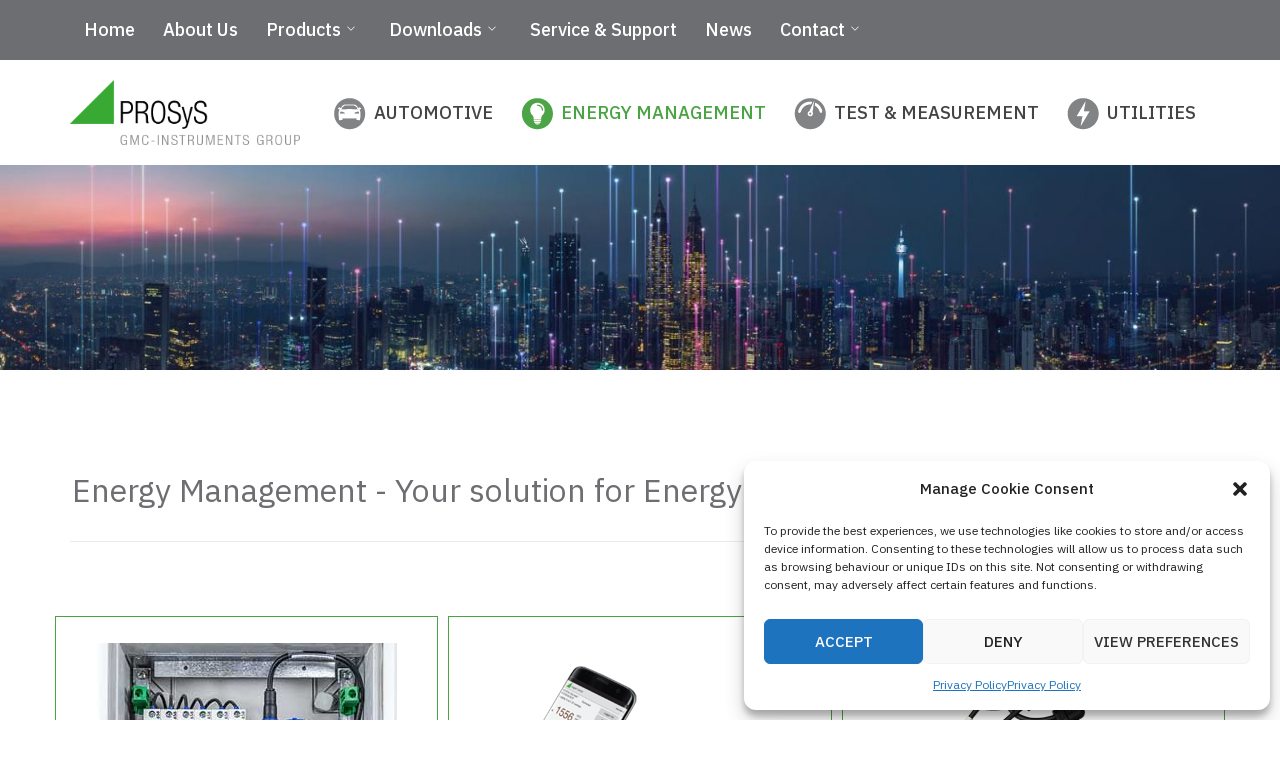

--- FILE ---
content_type: text/css
request_url: https://www.i-prosys.com/wp-content/cache/wpo-minify/1742990490/assets/wpo-minify-footer-58dc0d40.min.css
body_size: 3285
content:
.ds-popup *{margin:0;padding:0}.ds-popup div{box-sizing:border-box}.ds-popup-content blockquote,.ds-popup-content dd,.ds-popup-content dl,.ds-popup-content dt,.ds-popup-content fieldset,.ds-popup-content figure,.ds-popup-content h1,.ds-popup-content h2,.ds-popup-content h3,.ds-popup-content h4,.ds-popup-content h5,.ds-popup-content h6,.ds-popup-content hr,.ds-popup-content iframe,.ds-popup-content legend,.ds-popup-content li,.ds-popup-content ol,.ds-popup-content p,.ds-popup-content pre,.ds-popup-content textarea,.ds-popup-content ul{margin:0;padding:0}.ds-popup-content h1,.ds-popup-content h2,.ds-popup-content h3,.ds-popup-content h4,.ds-popup-content h5,.ds-popup-content h6{font-size:100%;font-weight:400}.ds-popup-content h3{border:none}.ds-popup-content ul{list-style:none}.ds-popup-content button,.ds-popup-content input,.ds-popup-content select,.ds-popup-content textarea{margin:0}.ds-popup-content img,.ds-popup-content video{height:auto;max-width:100%}.ds-popup-content iframe{border:0}body.no-scroll,html.no-scroll{overflow:hidden}@media only screen and (max-width:780px){body.no-scroll,html.no-scroll{width:100%;height:100%;position:absolute}}.ds-popup-overlay{position:fixed;top:0;left:0;width:100%;height:100%}.ds-popup-overlay,.ds-popup-wrapper{display:none}.ds-popup-wrapper{position:fixed;background-size:cover}.ds-popup-wrapper.is-shadow{-webkit-box-shadow:0 0 8px rgba(0,0,0,.5);box-shadow:0 0 8px rgba(0,0,0,.5)}.ds-popup-wrapper.is-radius{border-radius:15px}.ds-popup-wrapper.-center{top:0;left:0;margin:auto!important}.ds-popup-wrapper.-topCenter{top:0;left:0;margin:0 auto!important}.ds-popup-wrapper.-bottomCenter{bottom:0;left:0;margin:0 auto!important}.ds-popup-wrapper.-topLeft{top:0;left:0}.ds-popup-wrapper.-topRight{top:0;right:0}.ds-popup-wrapper.-bottomLeft{bottom:0;left:0}.ds-popup-wrapper.-bottomRight{bottom:0;right:0}.ds-popup-wrapper.-right{top:0;right:0;bottom:0;margin:auto 0!important}.ds-popup-wrapper.-left{top:0;left:0;bottom:0;margin:auto 0!important}.ds-popup-close{cursor:pointer;position:absolute;font-weight:700}.ds-popup-close,.ds-popup-close:before{transition:all .1s ease}.ds-popup-close:before{white-space:nowrap;display:block;position:relative;transition:all .1s ease}.ds-popup-close.-topLeft{top:0;left:0}.ds-popup-close.-topRight{top:0;right:0}.ds-popup-close.-topLeft.-outer,.ds-popup-close.-topRight.-outer{transform:translateY(-100%)}.ds-popup-close.-bottomLeft{bottom:0;left:0}.ds-popup-close.-bottomRight{bottom:0;right:0}.ds-popup-close.-bottomLeft.-outer,.ds-popup-close.-bottomRight.-outer{transform:translateY(100%)}.ds-popup-close.-text{padding:5px 12px}.ds-popup-close.-text:before{content:attr(data-ds-close-text)}.ds-popup-close.-text:hover,.ds-popup-close.-text:hover:before{opacity:.85}.ds-popup-close.-icon,.ds-popup-close.-tag{text-align:center}.ds-popup-close.-icon:before,.ds-popup-close.-tag:before{content:"×"}.ds-popup-close.-icon:hover,.ds-popup-close.-icon:hover:before,.ds-popup-close.-tag:hover,.ds-popup-close.-tag:hover:before{opacity:.85}.ds-popup-close.-icon{background:0 0!important}.is-radius .-topLeft{border-radius:15px 0 0 0}.is-radius .-topRight{border-radius:0 15px 0 0}.is-radius .-bottomLeft{border-radius:0 0 0 15px}.is-radius .-bottomRight{border-radius:0 0 15px 0}.ds-popup-overlay,.ds-popup-wrapper{animation-duration:.4s}.ds-popup-overlay{animation-delay:.2s}.ds-popup.ds-active .ds-popup-overlay{animation-delay:0s}.ds-popup-wrapper{animation-delay:0s}.ds-popup.ds-active .ds-popup-wrapper{animation-delay:.2s}.ds-popup-overlay,.ds-popup-wrapper{animation-iteration-count:1;animation-timing-function:ease;animation-fill-mode:both;animation-direction:normal;backface-visibility:hidden;transform-style:preserve-3d}.ds-popup.ds-active div[data-ds-effect=zoomIn]{animation-name:ds-zoomIn}.ds-popup div[data-ds-effect=zoomIn]{animation-name:ds-zoomIn-out}@keyframes ds-zoomIn{0%{opacity:0;transform:scale(.7)}100%{opacity:1;transform:none}}@keyframes ds-zoomIn-out{0%{opacity:1;transform:none}100%{opacity:0;transform:scale(.7)}}.ds-popup.ds-active div[data-ds-effect=zoomOut]{animation-name:ds-zoomOut}.ds-popup div[data-ds-effect=zoomOut]{animation-name:ds-zoomOut-out}@keyframes ds-zoomOut{0%{opacity:0;transform:scale(1.3)}100%{opacity:1;transform:none}}@keyframes ds-zoomOut-out{0%{opacity:1;transform:none}100%{opacity:0;transform:scale(1.3)}}.ds-popup.ds-active div[data-ds-effect=slideTop]{animation-name:ds-slideTop}.ds-popup div[data-ds-effect=slideTop]{animation-name:ds-slideTop-out}@keyframes ds-slideTop{0%{opacity:0;transform:translateY(-25%)}100%{opacity:1;transform:none}}@keyframes ds-slideTop-out{0%{opacity:1;transform:none}100%{opacity:0;transform:translateY(-25%)}}.ds-popup.ds-active div[data-ds-effect=slideBottom]{animation-name:ds-slideBottom}.ds-popup div[data-ds-effect=slideBottom]{animation-name:ds-slideBottom-out}@keyframes ds-slideBottom{0%{opacity:0;transform:translateY(25%)}100%{opacity:1;transform:none}}@keyframes ds-slideBottom-out{0%{opacity:1;transform:none}100%{opacity:0;transform:translateY(25%)}}.ds-popup.ds-active div[data-ds-effect=slideRight]{animation-name:ds-slideRight}.ds-popup div[data-ds-effect=slideRight]{animation-name:ds-slideRight-out}@keyframes ds-slideRight{0%{opacity:0;transform:translateX(25%)}100%{opacity:1;transform:none}}@keyframes ds-slideRight-out{0%{opacity:1;transform:none}100%{opacity:0;transform:translateX(25%)}}.ds-popup.ds-active div[data-ds-effect=slideLeft]{animation-name:ds-slideLeft}.ds-popup div[data-ds-effect=slideLeft]{animation-name:ds-slideLeft-out}@keyframes ds-slideLeft{0%{opacity:0;transform:translateX(-25%)}100%{opacity:1;transform:none}}@keyframes ds-slideLeft-out{0%{opacity:1;transform:none}100%{opacity:0;transform:translateX(-25%)}}.ds-popup.ds-active div[data-ds-effect=slideInTop]{animation-name:ds-slideInTop}.ds-popup div[data-ds-effect=slideInTop]{animation-name:ds-slideInTop-out}@keyframes ds-slideInTop{0%{opacity:0;transform:scale(.8) translateY(-30%)}50%{opacity:1;transform:scale(.8) translateY(0)}100%{opacity:1;transform:none}}@keyframes ds-slideInTop-out{0%{opacity:1;transform:none}50%{opacity:1;transform:scale(.8) translateY(0)}100%{opacity:0;transform:scale(.8) translateY(-30%)}}.ds-popup.ds-active div[data-ds-effect=slideInBottom]{animation-name:ds-slideInBottom}.ds-popup div[data-ds-effect=slideInBottom]{animation-name:ds-slideInBottom-out}@keyframes ds-slideInBottom{0%{opacity:0;transform:scale(.8) translateY(30%)}50%{opacity:1;transform:scale(.8) translateY(0)}100%{opacity:1;transform:none}}@keyframes ds-slideInBottom-out{0%{opacity:1;transform:none}50%{opacity:1;transform:scale(.8) translateY(0)}100%{opacity:0;transform:scale(.8) translateY(30%)}}.ds-popup.ds-active div[data-ds-effect=slideInRight]{animation-name:ds-slideInRight}.ds-popup div[data-ds-effect=slideInRight]{animation-name:ds-slideInRight-out}@keyframes ds-slideInRight{0%{opacity:0;transform:scale(.8) translateX(30%)}50%{opacity:1;transform:scale(.8) translateX(0)}100%{opacity:1;transform:none}}@keyframes ds-slideInRight-out{0%{opacity:1;transform:none}50%{opacity:1;transform:scale(.8) translateX(0)}100%{opacity:0;transform:scale(.8) translateX(30%)}}.ds-popup.ds-active div[data-ds-effect=slideInLeft]{animation-name:ds-slideInLeft}.ds-popup div[data-ds-effect=slideInLeft]{animation-name:ds-slideInLeft-out}@keyframes ds-slideInLeft{0%{opacity:0;transform:scale(.8) translateX(-30%)}50%{opacity:1;transform:scale(.8) translateX(0)}100%{opacity:1;transform:none}}@keyframes ds-slideInLeft-out{0%{opacity:1;transform:none}50%{opacity:1;transform:scale(.8) translateX(0)}100%{opacity:0;transform:scale(.8) translateX(-30%)}}.ds-popup.ds-active div[data-ds-effect=rotateIn]{animation-name:ds-rotateIn}.ds-popup div[data-ds-effect=rotateIn]{animation-name:ds-rotateIn-out}@keyframes ds-rotateIn{0%{opacity:0;transform:rotate(720deg) scale(.5)}100%{opacity:1;transform:none}}@keyframes ds-rotateIn-out{0%{opacity:1;transform:none}100%{opacity:0;transform:rotate(720deg) scale(.5)}}.ds-popup.ds-active div[data-ds-effect=rotateOut]{animation-name:ds-rotateOut}.ds-popup div[data-ds-effect=rotateOut]{animation-name:ds-rotateOut-out}@keyframes ds-rotateOut{0%{opacity:0;transform:rotate(720deg) scale(1.4)}100%{opacity:1;transform:none}}@keyframes ds-rotateOut-out{0%{opacity:1;transform:none}100%{opacity:0;transform:rotate(720deg) scale(1.4)}}.ds-popup.ds-active div[data-ds-effect=flipInX]{animation-name:ds-flipInX}.ds-popup div[data-ds-effect=flipInX]{animation-name:ds-flipInX-out}@keyframes ds-flipInX{0%{opacity:0;transform:perspective(400px) rotate3d(1,0,0,90deg);transition-timing-function:ease-in}40%{transform:perspective(400px) rotate3d(1,0,0,-20deg);transition-timing-function:ease-in}60%{opacity:1;transform:perspective(400px) rotate3d(1,0,0,10deg)}80%{transform:perspective(400px) rotate3d(1,0,0,-5deg)}100%{transform:perspective(400px)}}@keyframes ds-flipInX-out{0%{transform:perspective(400px)}20%{transform:perspective(400px) rotate3d(1,0,0,-5deg)}40%{opacity:1;transform:perspective(400px) rotate3d(1,0,0,10deg)}60%{transform:perspective(400px) rotate3d(1,0,0,-20deg);transition-timing-function:ease-in}100%{opacity:0;transform:perspective(400px) rotate3d(1,0,0,90deg);transition-timing-function:ease-in}}.ds-popup.ds-active div[data-ds-effect=flipInY]{animation-name:ds-flipInY}.ds-popup div[data-ds-effect=flipInY]{animation-name:ds-flipInY-out}@keyframes ds-flipInY{0%{opacity:0;transform:perspective(400px) rotate3d(0,1,0,90deg);transition-timing-function:ease-in}40%{transform:perspective(400px) rotate3d(0,1,0,-20deg);transition-timing-function:ease-in}60%{opacity:1;transform:perspective(400px) rotate3d(0,1,0,10deg)}80%{transform:perspective(400px) rotate3d(0,1,0,-5deg)}100%{transform:perspective(400px)}}@keyframes ds-flipInY-out{0%{transform:perspective(400px)}20%{transform:perspective(400px) rotate3d(0,1,0,-5deg)}40%{opacity:1;transform:perspective(400px) rotate3d(0,1,0,10deg)}60%{transform:perspective(400px) rotate3d(0,1,0,-20deg);transition-timing-function:ease-in}100%{opacity:0;transform:perspective(400px) rotate3d(0,1,0,90deg);transition-timing-function:ease-in}}.ds-popup.ds-active div[data-ds-effect=swingTop]{animation-name:ds-swingTop}.ds-popup div[data-ds-effect=swingTop]{animation-name:ds-swingTop-out;transform-origin:top center}@keyframes ds-swingTop{0%{opacity:0;transform:perspective(300px) rotateX(-90deg)}100%{opacity:1;transform:none}}@keyframes ds-swingTop-out{0%{opacity:1;transform:none}100%{opacity:0;transform:perspective(300px) rotateX(-90deg)}}.ds-popup.ds-active div[data-ds-effect=swingBottom]{animation-name:ds-swingBottom}.ds-popup div[data-ds-effect=swingBottom]{animation-name:ds-swingBottom-out;transform-origin:bottom center}@keyframes ds-swingBottom{0%{opacity:0;transform:perspective(300px) rotateX(90deg)}100%{opacity:1;transform:none}}@keyframes ds-swingBottom-out{0%{opacity:1;transform:none}100%{opacity:0;transform:perspective(300px) rotateX(90deg)}}.ds-popup.ds-active div[data-ds-effect=swingRight]{animation-name:ds-swingRight}.ds-popup div[data-ds-effect=swingRight]{animation-name:ds-swingRight-out;transform-origin:center right}@keyframes ds-swingRight{0%{opacity:0;transform:perspective(200px) rotateY(-90deg)}100%{opacity:1;transform:none}}@keyframes ds-swingRight-out{0%{opacity:1;transform:none}100%{opacity:0;transform:perspective(200px) rotateY(-90deg)}}.ds-popup.ds-active div[data-ds-effect=swingLeft]{animation-name:ds-swingLeft}.ds-popup div[data-ds-effect=swingLeft]{animation-name:ds-swingLeft-out;transform-origin:center left}@keyframes ds-swingLeft{0%{opacity:0;transform:perspective(200px) rotateY(90deg)}100%{opacity:1;transform:none}}@keyframes ds-swingLeft-out{0%{opacity:1;transform:none}100%{opacity:0;transform:perspective(200px) rotateY(90deg)}}.ds-popup.ds-active div[data-ds-effect=flash]{animation-name:ds-flash}@keyframes ds-flash{0%,40%,80%{opacity:0}100%,20%,60%{opacity:1}}.ds-popup.ds-active div[data-ds-effect=pulse]{animation-name:ds-pulse}@keyframes ds-pulse{0%{opacity:0}25%{opacity:1}25%,75%{transform:scale(1.05)}0%,100%,50%{transform:none}}.ds-popup.ds-active div[data-ds-effect=rubberBand]{animation-name:ds-rubberBand}@keyframes ds-rubberBand{0%{opacity:0;transform:scale3d(1,1,1)}30%{opacity:1;transform:scale3d(1.25,.75,1)}40%{transform:scale3d(.75,1.25,1)}50%{transform:scale3d(1.15,.85,1)}65%{transform:scale3d(.95,1.05,1)}75%{transform:scale3d(1.05,.95,1)}100%{transform:scale3d(1,1,1)}}.ds-popup.ds-active div[data-ds-effect=shake]{animation-name:ds-shake}@keyframes ds-shake{0%{opacity:0}10%{opacity:1}0%,100%{transform:translate3d(0,0,0)}10%,30%,50%,70%,90%{transform:translate3d(-10px,0,0)}20%,40%,60%,80%{transform:translate3d(10px,0,0)}}.ds-popup.ds-active div[data-ds-effect=swing]{animation-name:ds-swing;transform-origin:top center}@keyframes ds-swing{0%{opacity:0}20%{opacity:1;transform:rotate3d(0,0,1,15deg)}40%{transform:rotate3d(0,0,1,-10deg)}60%{transform:rotate3d(0,0,1,5deg)}80%{transform:rotate3d(0,0,1,-5deg)}100%{transform:rotate3d(0,0,1,0deg)}}.ds-popup.ds-active div[data-ds-effect=tada]{animation-name:ds-tada}@keyframes ds-tada{0%{opacity:0;transform:scale3d(1,1,1)}10%{opacity:1}10%,20%{transform:scale3d(.9,.9,.9) rotate3d(0,0,1,-3deg)}30%,50%,70%,90%{transform:scale3d(1.1,1.1,1.1) rotate3d(0,0,1,3deg)}40%,60%,80%{transform:scale3d(1.1,1.1,1.1) rotate3d(0,0,1,-3deg)}100%{transform:scale3d(1,1,1)}}.ds-popup.ds-active div[data-ds-effect=wobble]{animation-name:ds-wobble}@keyframes ds-wobble{0%{opacity:0;transform:none}15%{opacity:1;transform:translate3d(-25%,0,0) rotate3d(0,0,1,-5deg)}30%{transform:translate3d(20%,0,0) rotate3d(0,0,1,3deg)}45%{transform:translate3d(-15%,0,0) rotate3d(0,0,1,-3deg)}60%{transform:translate3d(10%,0,0) rotate3d(0,0,1,2deg)}75%{transform:translate3d(-5%,0,0) rotate3d(0,0,1,-1deg)}100%{transform:none}}.ds-popup.ds-active div[data-ds-effect=bounce]{animation-name:ds-bounce;transform-origin:center bottom}@keyframes ds-bounce{0%{opacity:0}20%{opacity:1}0%,100%,20%,53%,80%{transition-timing-function:cubic-bezier(.215,.61,.355,1);transform:translate3d(0,0,0)}40%,43%{transition-timing-function:cubic-bezier(.755,.05,.855,.06);transform:translate3d(0,-30px,0)}70%{transition-timing-function:cubic-bezier(.755,.05,.855,.06);transform:translate3d(0,-15px,0)}90%{transform:translate3d(0,-4px,0)}}.ds-popup.ds-active div[data-ds-effect=bounceIn]{animation-name:ds-bounceIn}@keyframes ds-bounceIn{0%,100%,20%,40%,60%,80%{transition-timing-function:cubic-bezier(.215,.61,.355,1)}0%{opacity:0;transform:scale3d(.3,.3,.3)}20%{transform:scale3d(1.1,1.1,1.1)}40%{transform:scale3d(.9,.9,.9)}60%{opacity:1;transform:scale3d(1.03,1.03,1.03)}80%{transform:scale3d(.97,.97,.97)}100%{opacity:1;transform:scale3d(1,1,1)}}.ds-popup.ds-active div[data-ds-effect=bounceInUp]{animation-name:ds-bounceInUp}@keyframes ds-bounceInUp{0%,100%,60%,75%,90%{transition-timing-function:cubic-bezier(.215,.61,.355,1)}0%{opacity:0;transform:translate3d(0,3000px,0)}60%{opacity:1;transform:translate3d(0,-20px,0)}75%{transform:translate3d(0,10px,0)}90%{transform:translate3d(0,-5px,0)}100%{transform:translate3d(0,0,0)}}.ds-popup.ds-active div[data-ds-effect=bounceInDown]{animation-name:ds-bounceInDown}@keyframes ds-bounceInDown{0%,100%,60%,75%,90%{transition-timing-function:cubic-bezier(.215,.61,.355,1)}0%{opacity:0;transform:translate3d(0,-3000px,0)}60%{opacity:1;transform:translate3d(0,25px,0)}75%{transform:translate3d(0,-10px,0)}90%{transform:translate3d(0,5px,0)}100%{transform:none}}.ds-popup.ds-active div[data-ds-effect=bounceInRight]{animation-name:ds-bounceInRight}@keyframes ds-bounceInRight{0%,100%,60%,75%,90%{transition-timing-function:cubic-bezier(.215,.61,.355,1)}0%{opacity:0;transform:translate3d(3000px,0,0)}60%{opacity:1;transform:translate3d(-25px,0,0)}75%{transform:translate3d(10px,0,0)}90%{transform:translate3d(-5px,0,0)}100%{transform:none}}.ds-popup.ds-active div[data-ds-effect=bounceInLeft]{animation-name:ds-bounceInLeft}@keyframes ds-bounceInLeft{0%,100%,60%,75%,90%{transition-timing-function:cubic-bezier(.215,.61,.355,1)}0%{opacity:0;transform:translate3d(-3000px,0,0)}60%{opacity:1;transform:translate3d(25px,0,0)}75%{transform:translate3d(-10px,0,0)}90%{transform:translate3d(5px,0,0)}100%{transform:none}}.ds-popup.ds-active div[data-ds-effect=unFold]{animation-name:ds-unFold}.ds-popup div[data-ds-effect=unFold]{animation-name:ds-unFold-out}@keyframes ds-unFold{0%{transform:scaleY(.01) scaleX(0)}50%{transform:scaleY(.01) scaleX(1)}100%{transform:scaleY(1) scaleX(1)}}@keyframes ds-unFold-out{0%{transform:scaleY(1) scaleX(1)}50%{transform:scaleY(.01) scaleX(1)}100%{transform:scaleY(.01) scaleX(0)}}.ds-popup.ds-active div[data-ds-effect=flowIn]{animation-name:ds-flowIn}.ds-popup div[data-ds-effect=flowIn]{animation-name:ds-flowIn-out}@keyframes ds-flowIn{0%{opacity:0;border-radius:200px;transform:scale(.6)}50%{opacity:1}100%{transform:scale(1)}}@keyframes ds-flowIn-out{0%{transform:scale(1)}50%{opacity:1}100%{opacity:0;border-radius:200px;transform:scale(.6)}}.ds-popup.ds-active div[data-ds-effect=fadeIn]{animation-name:ds-fadeIn}@keyframes ds-fadeIn{0%{opacity:0}100%{opacity:1}}.ds-popup div[data-ds-effect*=bounce],.ds-popup div[data-ds-effect=fadeIn],.ds-popup div[data-ds-effect=flash],.ds-popup div[data-ds-effect=pulse],.ds-popup div[data-ds-effect=rubberBand],.ds-popup div[data-ds-effect=shake],.ds-popup div[data-ds-effect=swing],.ds-popup div[data-ds-effect=tada],.ds-popup div[data-ds-effect=wobble]{animation-name:ds-fadeIn-out}@keyframes ds-fadeIn-out{0%{opacity:1}100%{opacity:0}}.ds-popup-content{font-size:16px;position:relative;display:block;height:100%;overflow-y:hidden;line-height:1.5}.ds-popup-content:hover{overflow-y:auto;overflow-x:hidden;-webkit-overflow-scrolling:touch;-moz-overflow-scrolling:touch;-ms-overflow-scrolling:touch;-o-overflow-scrolling:touch;overflow-scrolling:touch}.ds-popup-content::-webkit-scrollbar{-webkit-appearance:none;width:2px}.ds-popup-content::-webkit-scrollbar-thumb{border-radius:2px;background-color:rgba(0,0,0,.5);-webkit-box-shadow:0 0 1px rgba(255,255,255,.5)}.ds-popup-content ol,.ds-popup-content ul{padding:0;margin:0}.ds-popup-content li+li{margin-top:.25em}.ds-popup-content blockquote:not(:last-child),.ds-popup-content dl:not(:last-child),.ds-popup-content ol:not(:last-child),.ds-popup-content p:not(:last-child),.ds-popup-content pre:not(:last-child),.ds-popup-content table:not(:last-child),.ds-popup-content ul:not(:last-child){margin-bottom:1em}.ds-popup-content h1,.ds-popup-content h2,.ds-popup-content h3,.ds-popup-content h4,.ds-popup-content h5,.ds-popup-content h6{font-family:inherit;font-weight:600;line-height:1.125}.ds-popup-content h1{font-size:2em;margin-bottom:.5em}.ds-popup-content h1:not(:first-child){margin-top:1em}.ds-popup-content h2{font-size:1.75em;margin-bottom:.5714em}.ds-popup-content h2:not(:first-child){margin-top:1.1428em}.ds-popup-content h3{font-size:1.5em;margin-bottom:.6666em}.ds-popup-content h3:not(:first-child){margin-top:1.3333em}.ds-popup-content h4{font-size:1.25em;margin-bottom:.8em}.ds-popup-content h5{font-size:1.125em;margin-bottom:.8888em}.ds-popup-content h6{font-size:1em;margin-bottom:1em}.ds-popup-content p{font-size:inherit;line-height:1.5!important}.ds-popup-content blockquote{background-color:#f5f5f5;border-left:5px solid #dbdbdb;padding:1.25em 1.5em}.ds-popup-content ol{list-style-position:outside;margin-left:2em;margin-top:1em}.ds-popup-content ol:not([type]){list-style-type:decimal}.ds-popup-content ol:not([type]).is-lower-alpha{list-style-type:lower-alpha}.ds-popup-content ol:not([type]).is-lower-roman{list-style-type:lower-roman}.ds-popup-content ol:not([type]).is-upper-alpha{list-style-type:upper-alpha}.ds-popup-content ol:not([type]).is-upper-roman{list-style-type:upper-roman}.ds-popup-content ul{list-style:disc outside;margin-left:2em;margin-top:1em}.ds-popup-content ul ul{list-style-type:circle;margin-top:.5em}.ds-popup-content ul ul ul{list-style-type:square}.ds-popup-content dd{margin-left:2em}.ds-popup-content figure{margin-left:2em;margin-right:2em;text-align:center}.ds-popup-content figure:not(:first-child){margin-top:2em}.ds-popup-content figure:not(:last-child){margin-bottom:2em}.ds-popup-content figure img{display:inline-block}.ds-popup-content figure figcaption{font-style:italic}.ds-popup-content pre{-webkit-overflow-scrolling:touch;overflow-x:auto;padding:1.25em 1.5em;white-space:pre;word-wrap:normal}.ds-popup-content sub,.ds-popup-content sup{font-size:75%}.ds-popup-content hr{background-color:#f5f5f5;border:none;display:block;height:2px;margin:1.5em 0}a.ds-button{text-decoration:none}.ds-button{border:none;border-radius:0;font-weight:400;cursor:pointer;justify-content:center;padding-bottom:calc(.5em - 1px);padding-left:1em;padding-right:1em;padding-top:calc(.5em - 1px);text-align:center;white-space:nowrap;vertical-align:middle}.ds-button.is-small{border-radius:2px;font-size:.75em}.ds-button.is-normal{font-size:1em}.ds-button.is-medium{font-size:1.25em}.ds-button.is-large{font-size:1.5em}.ds-button.is-fullwidth{display:flex;width:100%}.ds-popup-content .alignleft{float:left;margin-right:1rem}@media only screen and (min-width:768px){.ds-popup-content .alignleft{margin-right:calc(2 * 1rem)}}.ds-popup-content .alignright{float:right;margin-left:1rem}@media only screen and (min-width:768px){.ds-popup-content .alignright{margin-left:calc(2 * 1rem)}}.ds-popup-content .aligncenter{clear:both;display:block;margin-left:auto;margin-right:auto}

--- FILE ---
content_type: application/javascript
request_url: https://www.i-prosys.com/wp-content/plugins/wppu-preloader-unlimited/public/js/wppu-init.js
body_size: 879
content:
( function( $ ) {
    "use strict";

    if ( $('.wppu--loader').length === 0 ) {
        return false;
    }
    

    var $options_type = wppreloaderData.options_type,
        $delay = parseInt(wppreloaderData.delay),
        $effect = wppreloaderData.effect,
        $load_type = wppreloaderData.load_type,
        $load_time = wppreloaderData.load_time,
        $transition = parseInt(wppreloaderData.transition);

    if (typeof $effect === typeof undefined || $effect === false) {
        $options_type = 'image_radio_options';
    }
    if (typeof $effect === typeof undefined || $effect === false) {
        $effect = 'fadeOut';
    }
    if (typeof $delay === typeof undefined || $delay === false) {
        $delay = 200;
    }
    if (typeof $transition === typeof undefined || $transition === false) {
        $transition = 400;
    }
    if (typeof $load_type === typeof undefined) {
        $load_type = "window";
    }
    if (typeof $load_time === typeof undefined || $load_time === false) {
        $load_time = 1500;
    }
    

    function wpppu_init() {
        if ( $effect == 'slideUp' ) {
            $(".wppu--loader").delay($delay).slideUp($transition);
        } 
        else if ( $effect == 'slideDown' ) {
            $(".wppu--loader").delay($delay).animate({
                top: "100%",
            }, $transition );
        } 
        else if ( $effect == 'slideLeft' ) {
            $(".wppu--loader").delay($delay).animate({
                right: "100%",
                opacity: 0,
            }, $transition );
        }
        else if ( $effect == 'slideRight' ) {
            $(".wppu--loader").delay($delay).animate({
                left: "100%",
            }, $transition );
        }
        else if ( $effect == 'blind' ) {
            $(".wppu--loader").delay($delay).hide("blind", $transition);
        }
        else if ( $effect == 'bounce' ) {
            $(".wppu--loader").delay($delay).hide("bounce", $transition);
        }
        else if ( $effect == 'clip' ) {
            $(".wppu--loader").delay($delay).hide("clip", $transition);
        }
        else if ( $effect == 'drop' ) {
            $(".wppu--loader").delay($delay).hide("drop", $transition);
        }
        else if ( $effect == 'fold' ) {
            $(".wppu--loader").delay($delay).hide("fold", $transition);
        }
        else if ( $effect == 'highlight' ) {
            $(".wppu--loader").delay($delay).hide("highlight", $transition);
        }
        else if ( $effect == 'pulsate' ) {
            $(".wppu--loader").delay($delay).hide("pulsate", $transition);
        }
        else if ( $effect == 'scale' ) {
            $(".wppu--loader").delay($delay).hide("scale", $transition);
        }
        else if ( $effect == 'shake' ) {
            $(".wppu--loader").delay($delay).hide("shake", $transition);
        }
        else if ( $effect == 'fadeOut' ) {
            $(".wppu--loader").delay($delay).fadeOut($transition);
        }

        
    }

    
    $(document).ready(function(){

        if ( $options_type == 'css_radio_options' ) {
            if ( $('#main_css_preoad_man').length === 0 ) {
                return false;
            }

            var $cssloader = $('#main_css_preoad_man'),
                $effect = $cssloader.data('effect'),
                $text = $cssloader.data('text'),
                $bg = $cssloader.data('bg'),
                $bg = $cssloader.data('bg'),
                $color = $cssloader.data('color');

            $('#css_preoaders_wppu').waitMe({
                effect: $effect,
                text: $text,
                bg: $bg,
                color: $color,
                sizeW:'',
                sizeH:''
            });
        }

        if( $load_type === "custom" ) {
            setTimeout(function(){
                wpppu_init();
            }, $load_time);
        }

        var $not = '.globalasst--auth';
        var array = '';

        function myFunction(item, index){

        }

        // $('a:not([href^="#"]):not([target="_blank"])').on('click', function(e){


        //     var $self = $(this),
        //         $condition = '';

        //     // if( $not.length ) {
        //     //     array = $not.split(", ");
        //     // }

        //     // console.log( array );
        //     if( array.length ) {
        //         jQuery.each( array, function( i, val ) {
        //             $condition += '!$self.closest(val).length';
        //         });
        //     }

        //     if( 
        //         !$self.closest('#wpadminbar').length &&
        //         $condition
        //     ) {
        //         $('.wppu--loader').show();
        //     }


        // });
      
    

    });


    $( window ).on("load", function() {
        
        if( $load_type !== "custom" ) {
            
            wpppu_init();
        }
    });

} )( jQuery );

--- FILE ---
content_type: application/javascript
request_url: https://www.i-prosys.com/wp-content/themes/nusafe/assets/js/main.js
body_size: 2883
content:
;(function($) {
    'use strict';

    var nusafeTheme = {

        // Main init function
        init : function() {
            this.config();
            this.events();
        },

        // Define vars for caching
        config : function() {
            this.config = {
                $window : $( window ),
                $document : $( document ),
            };
        },

        // Events
        events : function() {
            var self = this;

            // Run on document ready
            self.config.$document.on( 'ready', function() {

                // Mega menu
                self.megaMenu();
                
                // PreLoader
                self.preLoader();

                // Menu Search Icon
                self.searchIcon();
                
                // Cart Icon
                self.cartIcon();

                // Mobile Nav
                self.mobileNav();

                // Fix Nav
                self.fixNav();

                // One Page
                self.onePage();

                // Featured Media
                self.featuredMedia();

                // Related Post
                self.relatedPost();

                // Responsive Videos
                self.responsiveVideos();

                // Header Fixed
                self.headerFixed();

                // Scroll to Top
                self.scrollToTop();

                // Widget Spacer
                self.widgetSpacer();

                // logoWidget
                self.logoWidget();
            } );

            // Run on Window Load
            self.config.$window.on( 'load', function() {

            } );
        },
        
        // Mega Menu
        megaMenu: function() {
            $(window).on('load resize', function() {
                var 
                du = $('#main-nav .megamenu > ul'),
                siteNav = $('#main-nav'),
                siteHeader = $( '#site-header' );

                if ( du.length ) {
                    var
                    o = siteHeader.find(".nusafe-container").outerWidth(),
                    a = siteNav.outerWidth(),
                    n = siteNav.css("right"),
                    n = parseInt(n,10),
                    d = o-a-n; 
                    if ( $('.site-navigation-wrap').length ) d = 0;
                    du.css({ width: o, "margin-left": -d })
                }
            });
        },

        // PreLoader
        preLoader: function() {
            if ( $().animsition ) {
                $('.animsition').animsition({
                    inClass: 'fade-in',
                    outClass: 'fade-out',
                    inDuration: 1500,
                    outDuration: 800,
                    loading: true,
                    loadingParentElement: 'body',
                    loadingClass: 'animsition-loading',
                    timeout: false,
                    timeoutCountdown: 5000,
                    onLoadEvent: true,
                    browser: [
                        '-webkit-animation-duration',
                        '-moz-animation-duration',
                        'animation-duration'
                        ],
                    overlay: false,
                    overlayClass: 'animsition-overlay-slide',
                    overlayParentElement: 'body',
                    transition: function(url){ window.location.href = url; }
                });
            }
        },

        // Menu Search Icon
        searchIcon: function() {
            var search_wrap = $('.search-style-fullscreen');
            var search_trigger = $('.header-search-trigger');
            var search_field = search_wrap.find('.search-field');

            search_trigger.on('click', function(e) {
                if ( ! search_wrap.hasClass('search-opened') ) {
                    search_wrap.addClass('search-opened');
                    search_field.get(0).focus();

                } else if (search_field.val() == '') {
                    if ( search_wrap.hasClass('search-opened') )
                        search_wrap.removeClass('search-opened');
                    else search_field.get(0).focus();

                } else {
                     search_wrap.find('form').get(0).submit();
                }

                $('html').addClass( 'disable-scroll' );
                e.preventDefault();
                return false;
            });

            search_wrap.find('.search-close').on('click', function(e) {
                search_wrap.removeClass('search-opened');
                $('html').removeClass( 'disable-scroll' );
                e.preventDefault();
                return false;
            });
        },

        // Menu Cart Icon
        cartIcon: function() {
            $( document ).on( 'woocommerce-cart-changed', function( e, data ) {
                if ( parseInt(data.items_count,10) >= 0 ) {
                    $('.shopping-cart-items-count')
                        .text( data.items_count )
                }
            } );
        },

        // Mobile Navigation
        mobileNav: function() {

            var menuType = 'desktop';

            $(window).on('load resize', function() {
                var
                mode = 'desktop',
                wrapMenu = $('.site-header-inner .wrap-inner'),
                navExtw = $('.mobi-nav-extra'),
                navExt = $('.mobi-nav-extra').children('.ext').filter(':not(".menu-logo")'),
                navLogo = $('.mobi-nav-extra').children('.menu-logo');

                if ( matchMedia( 'only screen and (max-width: 1199px)' ).matches )
                    mode = 'mobile';

                if ( mode != menuType ) {
                    menuType = mode;

                    if ( mode == 'mobile' ) {
                        if ( $('#main-nav').length ) {
                            $('.mobile-button').show();

                            $('#main-nav').attr('id', 'main-nav-mobi')
                                .appendTo('body')
                                .children('.menu').prepend(navLogo).append(navExt)
                                    .find('li:has(ul)')
                                    .children('ul')
                                        .removeAttr('style')
                                        .hide()
                                        .before('<span class="arrow"></span>');
                        }
                    } else {

                        $('.mobile-button').removeClass('hide');
                        $('html').removeClass( 'disable-scroll' );
                        $( '.mobi-overlay' ).removeClass('show');
                        $('.mobile-button').hide();

                        $('#main-nav-mobi').attr('id', 'main-nav')
                            .removeAttr('style')
                            .appendTo(wrapMenu)
                                .find('.ext').appendTo(navExtw)
                            .parent().siblings('#site-header')
                                .find('.sub-menu')
                                    .removeAttr('style')
                                .prev().remove();
                    }
                }
            });

            $('.mobi-overlay').on('click', function() {
                $('.mobile-button').removeClass('hide');
                $(this).removeClass('show');
                $("#main-nav-mobi").animate({ left: "-300px" }, 300, 'easeInOutExpo')
                $('html').removeClass( 'disable-scroll' );
            } );

            $(document).on('click', '.mobile-button', function() {
                $('.mobile-button').addClass('hide');
                $( '.mobi-overlay' ).addClass('show');
                $('html').addClass( 'disable-scroll' );
                $("#main-nav-mobi").animate({ left: "0"}, 300, 'easeInOutExpo')
            })

            $(document).on('click', '#main-nav-mobi .arrow', function() {
                $(this).toggleClass('active').next().stop().slideToggle();
            })
        },

        fixNav: function() {
            var
            nav = $('#main-nav'),
            wNav = $('.widget_nav_menu'),
            docW = $(window).width(),
            c = $('.site-header-inner'),
            cl = c.offset().left,
            cw = c.width();

            if ( nav )
                nav.find('.sub-menu').each(function() {
                var
                off = $(this).offset(),
                l = off.left,
                w = $(this).width(),
                il = l - cl,
                over = ( il + w >= cw );

                if ( over )
                    $(this).addClass('left');
                });

            if ( wNav.size() != 0 )
                wNav.find('a:empty')
                    .closest('li').remove();
        },

        // One Page
        onePage: function() {
            $('#menu-one-page li').filter(':first').addClass('current-menu-item');

	        $('#menu-one-page li a').on('click',function() {
	            var anchor = $(this).attr('href').split('#')[1];

	            if ( anchor ) {
	                if ( $('#'+anchor).length > 0 ) {
	                    var headerHeight = 0;

	                    if ( $('body').hasClass('header-fixed') )
	                        headerHeight = $('#site-header').height();

	                    var target = $('#' + anchor).offset().top - headerHeight;

	                    $('html,body').animate({scrollTop: target}, 1000, 'easeInOutExpo');
	               }
	            }
	            return false;
	        });
        },

        // Responsive Videos
        responsiveVideos: function() {
            if ( $().fitVids ) {
                $('.nusafe-container').fitVids();
            }
        },

        // Header Fixed
        headerFixed: function() {
            if ( $('body').hasClass('header-fixed') ) {
                var 
                nav = $('#site-header'),
                c = $('.site-header-inner');

                if ( nav.length ) {
                    var
                    offsetTop = c.offset().top,
                    headerHeight = nav.height(),
                    injectSpace = $('<div />', {
                        height: headerHeight
                    }).insertAfter(nav);

                    $(window).on('load scroll', function(){
                        if ( $(window).scrollTop() > offsetTop ) {
                            nav.addClass('fixed-hide');
                            injectSpace.show();
                        } else {
                            nav.removeClass('fixed-hide');
                            injectSpace.hide();
                        }

                        if ( $(window).scrollTop() > 500 ) {
                            nav.addClass('fixed-show');
                        } else {
                            nav.removeClass('fixed-show');
                        }
                    })
                }
            }     
        },

        // Scroll to Top
        scrollToTop: function() {
            $(window).scroll(function() {
                if ( $(this).scrollTop() > 800 ) {
                    $('#scroll-top').addClass('show');
                } else {
                    $('#scroll-top').removeClass('show');
                }
            });

            $('#scroll-top').on('click', function() {
                $('html, body').animate({ scrollTop: 0 }, 1000 , 'easeInOutExpo');
            return false;
            });
        },

        // Featured Media
        featuredMedia: function() {
            if ( $().slick ) {
                $('.blog-gallery').slick({
                    arrows: false,
                    dots: true,
                    infinite: true,
                    speed: 300,
                    fade: true,
                    cssEase: 'linear'
                });
            }
        },

        // Related Post
        relatedPost: function() {
            if ( $().slick ) {
                $('.related-post').slick({
                    dots: false,
                    arrows: false,
                    infinite: false,
                    speed: 300,
                    slidesToShow: 2,
                    slidesToScroll: 2,
                    responsive: [
                    {
                      breakpoint: 1024,
                      settings: {
                        slidesToShow: 2,
                        slidesToScroll: 2
                      }
                    },
                    {
                      breakpoint: 600,
                      settings: {
                        slidesToShow: 2,
                        slidesToScroll: 2
                      }
                    },
                    {
                      breakpoint: 480,
                      settings: {
                        slidesToShow: 1,
                        slidesToScroll: 1
                      }
                    }
                    ]
                });
            }
        },

        // Widget Spacer
        widgetSpacer: function() {
            $(window).on('load resize', function() {
                var mode = 'desktop';

                if ( matchMedia( 'only screen and (max-width: 991px)' ).matches )
                    mode = 'mobile';

                $('.spacer').each(function(){
                    if ( mode == 'mobile' ) {
                        $(this).attr('style', 'height:' + $(this).data('mobi') + 'px')
                    } else {
                        $(this).attr('style', 'height:' + $(this).data('desktop') + 'px')
                    }
                })
            });
        },

        // logoWidget
        logoWidget: function() {
            var footer = $('#footer'),
                logo = footer.attr('class');

            if ( logo && footer.attr('class') != 'green' ) {
                footer.find( '.'+logo ).show().siblings().hide();

            }
        },
		
		
    }; // end nusafeTheme

    // Start things up
    nusafeTheme.init();


})(jQuery);
jQuery(window).resize(function(){
	//location.reload('topbar.php');
	//jQuery("#site-header").load("topbar.php");
	jQuery('#site-header').load(document.URL +  ' #site-header');
});



--- FILE ---
content_type: application/javascript
request_url: https://www.i-prosys.com/wp-content/plugins/popup-box-pro/public/assets/js/jsPopup.min.js
body_size: 1863
content:
"use strict";const PopupBox=function(e,t,o){let n=Object.assign({block_page:!1,open_popup:"click",open_delay:"0",open_distance:"0",open_popupTrigger:"ds-open-popup-1",close_popupTrigger:"ds-close-popup",auto_closePopup:!1,auto_closeDelay:"0",redirect_onClose:!1,redirect_URL:"",redirect_target:"_blank",cookie_enable:!1,cookie_name:"ds-popup-1",cookie_days:"30",overlay_closesPopup:!0,overlay_isVisible:!0,overlay_animation:"fadeIn",overlay_css:{background:"rgba(0, 0, 0, .75)"},popup_zindex:"999",popup_esc:!0,popup_animation:"fadeIn",popup_position:"-center",popup_css:{width:"550px",height:"auto",padding:"15px",background:"#ffffff"},content_css:{padding:"15px"},close_isVisible:!0,close_outer:!1,close_position:"-topRight",close_type:"-text",close_content:"Close",close_css:{"font-size":"12px",color:"#000000"},mobile_show:!0,mobile_breakpoint:"480px",mobile_css:{width:"100%"},video_enable:!1,video_autoPlay:!0,video_onClose:!0},t),i="ds-popup",c=o,s=c.querySelector(".ds-popup-wrapper"),r=c.querySelector(".ds-popup-content"),l=function(){if(!n.overlay_isVisible)return!1;let e=document.createElement("div");return e.className=i+"-overlay fadeIn",c.prepend(e),c.querySelector(".ds-popup-overlay")}(),p=function(){if(!n.close_isVisible)return!1;let e=document.createElement("div");return e.className=i+"-close",s.prepend(e),s.querySelector(".ds-popup-close")}(),u=function(){let e=c.querySelector('iframe[src*="youtube.com"]'),t=c.querySelector('iframe[src*="vimeo.com"]');return e||(t||!1)}();function a(e){let t="";for(let o in e)t+=o+":"+e[o]+";";return t}function d(){!function(){if(!l)return;l.style.cssText="z-index:"+(n.popup_zindex-3)+";"+a(n.overlay_css),l.setAttribute("data-ds-effect",n.overlay_animation)}(),function(){if(!r)return;r.style.cssText="z-index:"+(n.popup_zindex-1)+";"+a(n.content_css)}(),function(){if(!s)return;s.style.cssText="z-index:"+(n.popup_zindex-2)+";"+a(n.popup_css),s.classList.add(n.popup_position),s.setAttribute("data-ds-effect",n.popup_animation),window.screen.width<=parseInt(n.mobile_breakpoint)&&(s.style.cssText+=a(n.mobile_css));!function(){let e=getComputedStyle(s),t=e.height,o=e.width;if("auto"===t){s.style.display="block";let e=s.offsetHeight;s.style.display="",s.style.height=e+"px"}if("auto"===o){s.style.display="block";let e=s.offsetWidth;s.style.display="",s.style.width=e+"px"}switch(n.popup_position){case"-center":s.style.bottom="0",s.style.right="0";break;case"-bottomCenter":case"-topCenter":s.style.right="0"}}()}(),function(){if(!p)return;p.classList.add(n.close_position,n.close_type),p.style.cssText="z-index:"+n.popup_zindex+";"+a(n.close_css),p.setAttribute("data-ds-close-text",n.close_content),n.close_outer&&p.classList.add("-outer");if("-tag"===n.close_type||"-icon"===n.close_type){let e=p.style.fontSize,t=parseInt(e)+5,o={width:t+"px",height:t+"px","line-height":t+"px"};p.style.cssText+=a(o)}}()}function f(){switch(n.open_popup){case"click":!function(){let e=n.open_popupTrigger;document.querySelectorAll("."+e+', a[href$="'+e+'"]').forEach((e=>{e.addEventListener("click",(e=>{e.preventDefault(),_()}))}))}();break;case"hover":!function(){let e=n.open_popupTrigger;document.querySelectorAll("."+e+', a[href$="'+e+'"]').forEach((e=>{e.addEventListener("mouseover",(e=>{e.preventDefault(),_()}))}))}();break;case"auto":setTimeout((function(){_()}),1e3*n.open_delay);break;case"scrolled":!function(){let e=!1;window.addEventListener("scroll",(function(t){let o=window.scrollY/(document.body.clientHeight-window.innerHeight);Math.round(100*o)>=n.open_distance&&(e||(_(),e=!0))}))}();break;case"rightclick":document.addEventListener("contextmenu",(function(e){return _(),!1}));break;case"selected":document.addEventListener("mouseup",(function(e){(window.getSelection&&window.getSelection()||document.getSelection&&document.getSelection()||document.selection&&document.selection.createRange&&document.selection.createRange().text).toString().length>2&&_()}));break;case"exit":!function(){let e=!1;document.addEventListener("mouseout",(function(t){t.clientY<0&&!e&&(_(),e=!0)}))}()}}function _(){if(!(!1===function(){if(!n.mobile_show){if(window.screen.width<=parseInt(n.mobile_breakpoint))return!1}}()||function(e){const t=localStorage.getItem(e);if(!t)return!1;const o=JSON.parse(t);if((new Date).getTime()>o.expiry)return localStorage.removeItem(e),!1;return!0}(n.cookie_name)&&n.cookie_enable)){if(c.classList.add("ds-active"),l&&(l.style.display="block"),s.style.display="block",n.block_page){document.querySelectorAll("html, body").forEach((e=>{e.classList.add("no-scroll")}))}!function(){if(!n.video_enable||!n.video_autoPlay||!u)return;let e=u.getAttribute("src");u.setAttribute("src",e+"?autoplay=1")}(),function(){if(!n.auto_closePopup)return;setTimeout((function(){m()}),1e3*n.auto_closeDelay)}()}}function y(){!function(){let e=c.querySelector("."+n.close_popupTrigger);e&&e.addEventListener("click",(e=>{m()}))}(),function(){if(!n.popup_esc)return;window.addEventListener("keydown",(function(e){"Escape"!==e.key&&"Esc"!==e.key||m()}))}(),function(){if(!n.overlay_closesPopup||!l)return;l.addEventListener("click",(function(){m()}))}(),p&&p.addEventListener("click",(()=>{m()}))}function m(){!function(){if(!n.cookie_enable)return;const e=n.cookie_days,t=new Date,o=24*e*60*60*1e3,i={value:"yes",expiry:t.getTime()+o};localStorage.setItem(n.cookie_name,JSON.stringify(i))}(),c.classList.remove("ds-active"),function(){if(!n.video_enable||!n.video_autoPlay||!u)return;let e=u.getAttribute("src");e=e.split("?")[0],u.setAttribute("src",e+"?autoplay=0")}(),setTimeout((function(){l&&(l.style.display=""),s.style.display=""}),600),document.querySelectorAll("html, body").forEach((e=>{e.classList.remove("no-scroll")})),function(){if(!n.redirect_onClose)return;let e=n.redirect_URL;""!==e&&e.indexOf("http")>-1&&window.open(e,n.redirect_target)}()}return d(),f(),void y()};document.addEventListener("DOMContentLoaded",(function(){for(let e in window)if(e.indexOf("PopupBox_")>=0){let t=window[e];document.querySelectorAll(t.selector).forEach((e=>{new PopupBox(t.selector,t,e)}))}}));